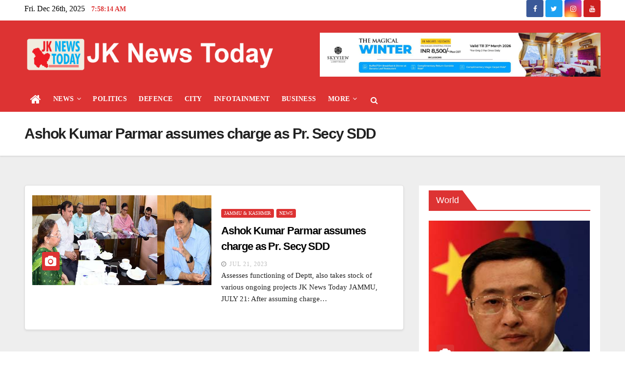

--- FILE ---
content_type: text/html; charset=UTF-8
request_url: https://jknewstoday.com/tag/ashok-kumar-parmar-assumes-charge-as-pr-secy-sdd/
body_size: 9581
content:
<!DOCTYPE html>
<html lang="en-US">
<head>
	<!-- Google tag (gtag.js) -->
<script async src="https://www.googletagmanager.com/gtag/js?id=G-KGNLQLCTSR"></script>
<script>
  window.dataLayer = window.dataLayer || [];
  function gtag(){dataLayer.push(arguments);}
  gtag('js', new Date());

  gtag('config', 'G-KGNLQLCTSR');
</script>

	<!-- Global site tag (gtag.js) - Google Analytics -->
<script async src="https://www.googletagmanager.com/gtag/js?id=UA-82109519-1"></script>
<script>
  window.dataLayer = window.dataLayer || [];
  function gtag(){dataLayer.push(arguments);}
  gtag('js', new Date());

  gtag('config', 'UA-82109519-1');
</script>

<meta charset="UTF-8">
<meta name="viewport" content="width=device-width, initial-scale=1">
<link rel="profile" href="http://gmpg.org/xfn/11">
<title>Ashok Kumar Parmar assumes charge as Pr. Secy SDD &#8211; JK News Today</title>
<meta name='robots' content='max-image-preview:large' />
<link rel='dns-prefetch' href='//fonts.googleapis.com' />
<link rel="alternate" type="application/rss+xml" title="JK News Today &raquo; Feed" href="https://jknewstoday.com/feed/" />
<link rel="alternate" type="application/rss+xml" title="JK News Today &raquo; Comments Feed" href="https://jknewstoday.com/comments/feed/" />
<link rel="alternate" type="application/rss+xml" title="JK News Today &raquo; Ashok Kumar Parmar assumes charge as Pr. Secy SDD Tag Feed" href="https://jknewstoday.com/tag/ashok-kumar-parmar-assumes-charge-as-pr-secy-sdd/feed/" />
<script type="text/javascript">
window._wpemojiSettings = {"baseUrl":"https:\/\/s.w.org\/images\/core\/emoji\/14.0.0\/72x72\/","ext":".png","svgUrl":"https:\/\/s.w.org\/images\/core\/emoji\/14.0.0\/svg\/","svgExt":".svg","source":{"concatemoji":"https:\/\/jknewstoday.com\/wp-includes\/js\/wp-emoji-release.min.js?ver=6.3"}};
/*! This file is auto-generated */
!function(i,n){var o,s,e;function c(e){try{var t={supportTests:e,timestamp:(new Date).valueOf()};sessionStorage.setItem(o,JSON.stringify(t))}catch(e){}}function p(e,t,n){e.clearRect(0,0,e.canvas.width,e.canvas.height),e.fillText(t,0,0);var t=new Uint32Array(e.getImageData(0,0,e.canvas.width,e.canvas.height).data),r=(e.clearRect(0,0,e.canvas.width,e.canvas.height),e.fillText(n,0,0),new Uint32Array(e.getImageData(0,0,e.canvas.width,e.canvas.height).data));return t.every(function(e,t){return e===r[t]})}function u(e,t,n){switch(t){case"flag":return n(e,"\ud83c\udff3\ufe0f\u200d\u26a7\ufe0f","\ud83c\udff3\ufe0f\u200b\u26a7\ufe0f")?!1:!n(e,"\ud83c\uddfa\ud83c\uddf3","\ud83c\uddfa\u200b\ud83c\uddf3")&&!n(e,"\ud83c\udff4\udb40\udc67\udb40\udc62\udb40\udc65\udb40\udc6e\udb40\udc67\udb40\udc7f","\ud83c\udff4\u200b\udb40\udc67\u200b\udb40\udc62\u200b\udb40\udc65\u200b\udb40\udc6e\u200b\udb40\udc67\u200b\udb40\udc7f");case"emoji":return!n(e,"\ud83e\udef1\ud83c\udffb\u200d\ud83e\udef2\ud83c\udfff","\ud83e\udef1\ud83c\udffb\u200b\ud83e\udef2\ud83c\udfff")}return!1}function f(e,t,n){var r="undefined"!=typeof WorkerGlobalScope&&self instanceof WorkerGlobalScope?new OffscreenCanvas(300,150):i.createElement("canvas"),a=r.getContext("2d",{willReadFrequently:!0}),o=(a.textBaseline="top",a.font="600 32px Arial",{});return e.forEach(function(e){o[e]=t(a,e,n)}),o}function t(e){var t=i.createElement("script");t.src=e,t.defer=!0,i.head.appendChild(t)}"undefined"!=typeof Promise&&(o="wpEmojiSettingsSupports",s=["flag","emoji"],n.supports={everything:!0,everythingExceptFlag:!0},e=new Promise(function(e){i.addEventListener("DOMContentLoaded",e,{once:!0})}),new Promise(function(t){var n=function(){try{var e=JSON.parse(sessionStorage.getItem(o));if("object"==typeof e&&"number"==typeof e.timestamp&&(new Date).valueOf()<e.timestamp+604800&&"object"==typeof e.supportTests)return e.supportTests}catch(e){}return null}();if(!n){if("undefined"!=typeof Worker&&"undefined"!=typeof OffscreenCanvas&&"undefined"!=typeof URL&&URL.createObjectURL&&"undefined"!=typeof Blob)try{var e="postMessage("+f.toString()+"("+[JSON.stringify(s),u.toString(),p.toString()].join(",")+"));",r=new Blob([e],{type:"text/javascript"}),a=new Worker(URL.createObjectURL(r),{name:"wpTestEmojiSupports"});return void(a.onmessage=function(e){c(n=e.data),a.terminate(),t(n)})}catch(e){}c(n=f(s,u,p))}t(n)}).then(function(e){for(var t in e)n.supports[t]=e[t],n.supports.everything=n.supports.everything&&n.supports[t],"flag"!==t&&(n.supports.everythingExceptFlag=n.supports.everythingExceptFlag&&n.supports[t]);n.supports.everythingExceptFlag=n.supports.everythingExceptFlag&&!n.supports.flag,n.DOMReady=!1,n.readyCallback=function(){n.DOMReady=!0}}).then(function(){return e}).then(function(){var e;n.supports.everything||(n.readyCallback(),(e=n.source||{}).concatemoji?t(e.concatemoji):e.wpemoji&&e.twemoji&&(t(e.twemoji),t(e.wpemoji)))}))}((window,document),window._wpemojiSettings);
</script>
<style type="text/css">
img.wp-smiley,
img.emoji {
	display: inline !important;
	border: none !important;
	box-shadow: none !important;
	height: 1em !important;
	width: 1em !important;
	margin: 0 0.07em !important;
	vertical-align: -0.1em !important;
	background: none !important;
	padding: 0 !important;
}
</style>
	<link rel='stylesheet' id='wp-block-library-css' href='https://jknewstoday.com/wp-includes/css/dist/block-library/style.min.css?ver=6.3' type='text/css' media='all' />
<style id='classic-theme-styles-inline-css' type='text/css'>
/*! This file is auto-generated */
.wp-block-button__link{color:#fff;background-color:#32373c;border-radius:9999px;box-shadow:none;text-decoration:none;padding:calc(.667em + 2px) calc(1.333em + 2px);font-size:1.125em}.wp-block-file__button{background:#32373c;color:#fff;text-decoration:none}
</style>
<style id='global-styles-inline-css' type='text/css'>
body{--wp--preset--color--black: #000000;--wp--preset--color--cyan-bluish-gray: #abb8c3;--wp--preset--color--white: #ffffff;--wp--preset--color--pale-pink: #f78da7;--wp--preset--color--vivid-red: #cf2e2e;--wp--preset--color--luminous-vivid-orange: #ff6900;--wp--preset--color--luminous-vivid-amber: #fcb900;--wp--preset--color--light-green-cyan: #7bdcb5;--wp--preset--color--vivid-green-cyan: #00d084;--wp--preset--color--pale-cyan-blue: #8ed1fc;--wp--preset--color--vivid-cyan-blue: #0693e3;--wp--preset--color--vivid-purple: #9b51e0;--wp--preset--gradient--vivid-cyan-blue-to-vivid-purple: linear-gradient(135deg,rgba(6,147,227,1) 0%,rgb(155,81,224) 100%);--wp--preset--gradient--light-green-cyan-to-vivid-green-cyan: linear-gradient(135deg,rgb(122,220,180) 0%,rgb(0,208,130) 100%);--wp--preset--gradient--luminous-vivid-amber-to-luminous-vivid-orange: linear-gradient(135deg,rgba(252,185,0,1) 0%,rgba(255,105,0,1) 100%);--wp--preset--gradient--luminous-vivid-orange-to-vivid-red: linear-gradient(135deg,rgba(255,105,0,1) 0%,rgb(207,46,46) 100%);--wp--preset--gradient--very-light-gray-to-cyan-bluish-gray: linear-gradient(135deg,rgb(238,238,238) 0%,rgb(169,184,195) 100%);--wp--preset--gradient--cool-to-warm-spectrum: linear-gradient(135deg,rgb(74,234,220) 0%,rgb(151,120,209) 20%,rgb(207,42,186) 40%,rgb(238,44,130) 60%,rgb(251,105,98) 80%,rgb(254,248,76) 100%);--wp--preset--gradient--blush-light-purple: linear-gradient(135deg,rgb(255,206,236) 0%,rgb(152,150,240) 100%);--wp--preset--gradient--blush-bordeaux: linear-gradient(135deg,rgb(254,205,165) 0%,rgb(254,45,45) 50%,rgb(107,0,62) 100%);--wp--preset--gradient--luminous-dusk: linear-gradient(135deg,rgb(255,203,112) 0%,rgb(199,81,192) 50%,rgb(65,88,208) 100%);--wp--preset--gradient--pale-ocean: linear-gradient(135deg,rgb(255,245,203) 0%,rgb(182,227,212) 50%,rgb(51,167,181) 100%);--wp--preset--gradient--electric-grass: linear-gradient(135deg,rgb(202,248,128) 0%,rgb(113,206,126) 100%);--wp--preset--gradient--midnight: linear-gradient(135deg,rgb(2,3,129) 0%,rgb(40,116,252) 100%);--wp--preset--font-size--small: 13px;--wp--preset--font-size--medium: 20px;--wp--preset--font-size--large: 36px;--wp--preset--font-size--x-large: 42px;--wp--preset--spacing--20: 0.44rem;--wp--preset--spacing--30: 0.67rem;--wp--preset--spacing--40: 1rem;--wp--preset--spacing--50: 1.5rem;--wp--preset--spacing--60: 2.25rem;--wp--preset--spacing--70: 3.38rem;--wp--preset--spacing--80: 5.06rem;--wp--preset--shadow--natural: 6px 6px 9px rgba(0, 0, 0, 0.2);--wp--preset--shadow--deep: 12px 12px 50px rgba(0, 0, 0, 0.4);--wp--preset--shadow--sharp: 6px 6px 0px rgba(0, 0, 0, 0.2);--wp--preset--shadow--outlined: 6px 6px 0px -3px rgba(255, 255, 255, 1), 6px 6px rgba(0, 0, 0, 1);--wp--preset--shadow--crisp: 6px 6px 0px rgba(0, 0, 0, 1);}:where(.is-layout-flex){gap: 0.5em;}:where(.is-layout-grid){gap: 0.5em;}body .is-layout-flow > .alignleft{float: left;margin-inline-start: 0;margin-inline-end: 2em;}body .is-layout-flow > .alignright{float: right;margin-inline-start: 2em;margin-inline-end: 0;}body .is-layout-flow > .aligncenter{margin-left: auto !important;margin-right: auto !important;}body .is-layout-constrained > .alignleft{float: left;margin-inline-start: 0;margin-inline-end: 2em;}body .is-layout-constrained > .alignright{float: right;margin-inline-start: 2em;margin-inline-end: 0;}body .is-layout-constrained > .aligncenter{margin-left: auto !important;margin-right: auto !important;}body .is-layout-constrained > :where(:not(.alignleft):not(.alignright):not(.alignfull)){max-width: var(--wp--style--global--content-size);margin-left: auto !important;margin-right: auto !important;}body .is-layout-constrained > .alignwide{max-width: var(--wp--style--global--wide-size);}body .is-layout-flex{display: flex;}body .is-layout-flex{flex-wrap: wrap;align-items: center;}body .is-layout-flex > *{margin: 0;}body .is-layout-grid{display: grid;}body .is-layout-grid > *{margin: 0;}:where(.wp-block-columns.is-layout-flex){gap: 2em;}:where(.wp-block-columns.is-layout-grid){gap: 2em;}:where(.wp-block-post-template.is-layout-flex){gap: 1.25em;}:where(.wp-block-post-template.is-layout-grid){gap: 1.25em;}.has-black-color{color: var(--wp--preset--color--black) !important;}.has-cyan-bluish-gray-color{color: var(--wp--preset--color--cyan-bluish-gray) !important;}.has-white-color{color: var(--wp--preset--color--white) !important;}.has-pale-pink-color{color: var(--wp--preset--color--pale-pink) !important;}.has-vivid-red-color{color: var(--wp--preset--color--vivid-red) !important;}.has-luminous-vivid-orange-color{color: var(--wp--preset--color--luminous-vivid-orange) !important;}.has-luminous-vivid-amber-color{color: var(--wp--preset--color--luminous-vivid-amber) !important;}.has-light-green-cyan-color{color: var(--wp--preset--color--light-green-cyan) !important;}.has-vivid-green-cyan-color{color: var(--wp--preset--color--vivid-green-cyan) !important;}.has-pale-cyan-blue-color{color: var(--wp--preset--color--pale-cyan-blue) !important;}.has-vivid-cyan-blue-color{color: var(--wp--preset--color--vivid-cyan-blue) !important;}.has-vivid-purple-color{color: var(--wp--preset--color--vivid-purple) !important;}.has-black-background-color{background-color: var(--wp--preset--color--black) !important;}.has-cyan-bluish-gray-background-color{background-color: var(--wp--preset--color--cyan-bluish-gray) !important;}.has-white-background-color{background-color: var(--wp--preset--color--white) !important;}.has-pale-pink-background-color{background-color: var(--wp--preset--color--pale-pink) !important;}.has-vivid-red-background-color{background-color: var(--wp--preset--color--vivid-red) !important;}.has-luminous-vivid-orange-background-color{background-color: var(--wp--preset--color--luminous-vivid-orange) !important;}.has-luminous-vivid-amber-background-color{background-color: var(--wp--preset--color--luminous-vivid-amber) !important;}.has-light-green-cyan-background-color{background-color: var(--wp--preset--color--light-green-cyan) !important;}.has-vivid-green-cyan-background-color{background-color: var(--wp--preset--color--vivid-green-cyan) !important;}.has-pale-cyan-blue-background-color{background-color: var(--wp--preset--color--pale-cyan-blue) !important;}.has-vivid-cyan-blue-background-color{background-color: var(--wp--preset--color--vivid-cyan-blue) !important;}.has-vivid-purple-background-color{background-color: var(--wp--preset--color--vivid-purple) !important;}.has-black-border-color{border-color: var(--wp--preset--color--black) !important;}.has-cyan-bluish-gray-border-color{border-color: var(--wp--preset--color--cyan-bluish-gray) !important;}.has-white-border-color{border-color: var(--wp--preset--color--white) !important;}.has-pale-pink-border-color{border-color: var(--wp--preset--color--pale-pink) !important;}.has-vivid-red-border-color{border-color: var(--wp--preset--color--vivid-red) !important;}.has-luminous-vivid-orange-border-color{border-color: var(--wp--preset--color--luminous-vivid-orange) !important;}.has-luminous-vivid-amber-border-color{border-color: var(--wp--preset--color--luminous-vivid-amber) !important;}.has-light-green-cyan-border-color{border-color: var(--wp--preset--color--light-green-cyan) !important;}.has-vivid-green-cyan-border-color{border-color: var(--wp--preset--color--vivid-green-cyan) !important;}.has-pale-cyan-blue-border-color{border-color: var(--wp--preset--color--pale-cyan-blue) !important;}.has-vivid-cyan-blue-border-color{border-color: var(--wp--preset--color--vivid-cyan-blue) !important;}.has-vivid-purple-border-color{border-color: var(--wp--preset--color--vivid-purple) !important;}.has-vivid-cyan-blue-to-vivid-purple-gradient-background{background: var(--wp--preset--gradient--vivid-cyan-blue-to-vivid-purple) !important;}.has-light-green-cyan-to-vivid-green-cyan-gradient-background{background: var(--wp--preset--gradient--light-green-cyan-to-vivid-green-cyan) !important;}.has-luminous-vivid-amber-to-luminous-vivid-orange-gradient-background{background: var(--wp--preset--gradient--luminous-vivid-amber-to-luminous-vivid-orange) !important;}.has-luminous-vivid-orange-to-vivid-red-gradient-background{background: var(--wp--preset--gradient--luminous-vivid-orange-to-vivid-red) !important;}.has-very-light-gray-to-cyan-bluish-gray-gradient-background{background: var(--wp--preset--gradient--very-light-gray-to-cyan-bluish-gray) !important;}.has-cool-to-warm-spectrum-gradient-background{background: var(--wp--preset--gradient--cool-to-warm-spectrum) !important;}.has-blush-light-purple-gradient-background{background: var(--wp--preset--gradient--blush-light-purple) !important;}.has-blush-bordeaux-gradient-background{background: var(--wp--preset--gradient--blush-bordeaux) !important;}.has-luminous-dusk-gradient-background{background: var(--wp--preset--gradient--luminous-dusk) !important;}.has-pale-ocean-gradient-background{background: var(--wp--preset--gradient--pale-ocean) !important;}.has-electric-grass-gradient-background{background: var(--wp--preset--gradient--electric-grass) !important;}.has-midnight-gradient-background{background: var(--wp--preset--gradient--midnight) !important;}.has-small-font-size{font-size: var(--wp--preset--font-size--small) !important;}.has-medium-font-size{font-size: var(--wp--preset--font-size--medium) !important;}.has-large-font-size{font-size: var(--wp--preset--font-size--large) !important;}.has-x-large-font-size{font-size: var(--wp--preset--font-size--x-large) !important;}
.wp-block-navigation a:where(:not(.wp-element-button)){color: inherit;}
:where(.wp-block-post-template.is-layout-flex){gap: 1.25em;}:where(.wp-block-post-template.is-layout-grid){gap: 1.25em;}
:where(.wp-block-columns.is-layout-flex){gap: 2em;}:where(.wp-block-columns.is-layout-grid){gap: 2em;}
.wp-block-pullquote{font-size: 1.5em;line-height: 1.6;}
</style>
<link rel='stylesheet' id='newsup-fonts-css' href='//fonts.googleapis.com/css?family=Montserrat%3A400%2C500%2C700%2C800%7CWork%2BSans%3A300%2C400%2C500%2C600%2C700%2C800%2C900%26display%3Dswap&#038;subset=latin%2Clatin-ext' type='text/css' media='all' />
<link rel='stylesheet' id='bootstrap-css' href='https://jknewstoday.com/wp-content/themes/newsup/css/bootstrap.css?ver=6.3' type='text/css' media='all' />
<link rel='stylesheet' id='newsup-style-css' href='https://jknewstoday.com/wp-content/themes/newsbulk/style.css?ver=6.3' type='text/css' media='all' />
<link rel='stylesheet' id='font-awesome-css' href='https://jknewstoday.com/wp-content/themes/newsup/css/font-awesome.css?ver=6.3' type='text/css' media='all' />
<link rel='stylesheet' id='owl-carousel-css' href='https://jknewstoday.com/wp-content/themes/newsup/css/owl.carousel.css?ver=6.3' type='text/css' media='all' />
<link rel='stylesheet' id='smartmenus-css' href='https://jknewstoday.com/wp-content/themes/newsup/css/jquery.smartmenus.bootstrap.css?ver=6.3' type='text/css' media='all' />
<link rel='stylesheet' id='newsup-style-parent-css' href='https://jknewstoday.com/wp-content/themes/newsup/style.css?ver=6.3' type='text/css' media='all' />
<link rel='stylesheet' id='newsbulk-style-css' href='https://jknewstoday.com/wp-content/themes/newsbulk/style.css?ver=1.0' type='text/css' media='all' />
<link rel='stylesheet' id='newsbulk-default-css-css' href='https://jknewstoday.com/wp-content/themes/newsbulk/css/colors/default.css?ver=6.3' type='text/css' media='all' />
<script type='text/javascript' src='https://jknewstoday.com/wp-includes/js/jquery/jquery.min.js?ver=3.7.0' id='jquery-core-js'></script>
<script type='text/javascript' src='https://jknewstoday.com/wp-includes/js/jquery/jquery-migrate.min.js?ver=3.4.1' id='jquery-migrate-js'></script>
<script type='text/javascript' src='https://jknewstoday.com/wp-content/themes/newsup/js/navigation.js?ver=6.3' id='newsup-navigation-js'></script>
<script type='text/javascript' src='https://jknewstoday.com/wp-content/themes/newsup/js/bootstrap.js?ver=6.3' id='bootstrap-js'></script>
<script type='text/javascript' src='https://jknewstoday.com/wp-content/themes/newsup/js/owl.carousel.min.js?ver=6.3' id='owl-carousel-min-js'></script>
<script type='text/javascript' src='https://jknewstoday.com/wp-content/themes/newsup/js/jquery.smartmenus.js?ver=6.3' id='smartmenus-js-js'></script>
<script type='text/javascript' src='https://jknewstoday.com/wp-content/themes/newsup/js/jquery.smartmenus.bootstrap.js?ver=6.3' id='bootstrap-smartmenus-js-js'></script>
<script type='text/javascript' src='https://jknewstoday.com/wp-content/themes/newsup/js/jquery.marquee.js?ver=6.3' id='newsup-marquee-js-js'></script>
<script type='text/javascript' src='https://jknewstoday.com/wp-content/themes/newsup/js/main.js?ver=6.3' id='newsup-main-js-js'></script>
<link rel="https://api.w.org/" href="https://jknewstoday.com/wp-json/" /><link rel="alternate" type="application/json" href="https://jknewstoday.com/wp-json/wp/v2/tags/6427" /><link rel="EditURI" type="application/rsd+xml" title="RSD" href="https://jknewstoday.com/xmlrpc.php?rsd" />
<meta name="generator" content="WordPress 6.3" />
<style type="text/css" id="custom-background-css">
    .wrapper { background-color: ffffff; }
</style>
<style type="text/css" id="custom-background-css">
body.custom-background { background-color: #ffffff; }
</style>
	<link rel="icon" href="https://jknewstoday.com/wp-content/uploads/2020/08/favicon-e1598273771989.png" sizes="32x32" />
<link rel="icon" href="https://jknewstoday.com/wp-content/uploads/2020/08/favicon-e1598273771989.png" sizes="192x192" />
<link rel="apple-touch-icon" href="https://jknewstoday.com/wp-content/uploads/2020/08/favicon-e1598273771989.png" />
<meta name="msapplication-TileImage" content="https://jknewstoday.com/wp-content/uploads/2020/08/favicon-e1598273771989.png" />
		<style type="text/css" id="wp-custom-css">
			.homeads{
padding-top: 18px;
}
.innerpageads{
	padding-bottom: 18px;
}

body {
    padding: 0;
    margin: 0;
    font: 16px 'Open Sans', serif;   
    line-height: 1.6;
}
.small-list-post h5 {
    margin: 0px;
    line-height: 1.2;
    font-weight: normal;
    font-size: 18px;
    padding-right: 8px;
	font-family:'Open Sans', sans-serif;
	letter-spacing:0;
}
.mg-blog-post .bottom h4 {
    float: left;
    font-size: 22px;
    font-weight: normal;
    line-height: 1.2;
	letter-spacing:0;
	font-family: 'Open Sans', sans-serif;
    width: 100%;
}
.mg-blog-post.lg {
    position: relative;
    height: 475px;
    overflow: hidden;
    margin-left: 0;
    margin-right: 1px;
    background-color: #000;
}
.mg-blog-post.md{
	width: 49.8%;
	float: left;
	height: 236px;
}
 a:focus {
	outline: thin dotted;
	text-decoration: none;
}
.mg-headwidget .navbar-wp .navbar-nav > li> a {
    color: #ffffff;
    display: block;
    float: none;
    font-size: 14px;
    font-weight: 600;
    padding: 10px 12px;
	    font-family: 'Open Sans', serif;
    text-transform: uppercase;
}
.small-list-post h5.title, .title_small_post{
	max-height:100%;
}
.mg-sec-title h4 {
    margin: 0px;
    font-weight: normal;
    text-transform:capitalize;
    line-height: 40px;
    padding: 0 7px 0 15px;
    width: auto;
    height: 40px;
	letter-spacing:0;
    display: inline-block;
    position: relative;
    font-size: 18px;
}
h1, h2, h3, h4, h5, h6 {
    font-family: 'Open Sans', sans-serif;
}
.mg-blog-post.md .bottom h4 {
    max-height: 100%;
    overflow: hidden;
	line-height:1.2;
	font-weight: normal;	
	letter-spacing:0;
    font-family: 'Open Sans', sans-serif;
	font-size: 18px;
}
.mg-blog-category a{
	font-weight:normal;
}
.mg-head-detail {
     padding: 0; 
}
.mg-sidebar .mg-widget h6 {
    font-size: 16px;
    line-height: 40px;
    font-weight: normal;  
    padding: 0 8px 0 15px;
    position: relative;
    text-transform: capitalize;
    width: auto;
    letter-spacing: 0;
    height: 40px;
    display: inline-block;
}
.mg-latest-news .bn_title h2{
	letter-spacing:0;
	font-weight:normal;
}
.mg-blog-post-box .mg-header h1 {
    font-size: 32px;
    font-weight: normal;
    line-height: 1.2;
	letter-spacing:0;
}
p {
    line-height: 1.6;
    margin-bottom: 15px;
    font-family: 'Open Sans', serif;
    font-size: 15px;
}
.coprt {
    font-size: 13px;
    line-height: 45px;
    padding: 15px 0;
	color:#fff;
    text-shadow: 2px 2px 1px rgba(150, 150, 183, 0.18);
    display: inherit;
	float:right;
}
.coprt span{
	color:#fff;
	text-decoration: dotted;
}
.mg-blog-post-box .small > p{
	font-size:16px;
}
.mg-blog-post .tittle, .mg-blog-inner h4.title, .mg-blog-post-box h4.title, .small-list-post h5.title, .mg-blog-post .bottom h1, .title_small_post, .mg-posts-modul-6 .mg-sec-top-post .title, .mg-no-list-area .mg-blog-post h3 {
    overflow-y: unset;
}		</style>
			<meta name="facebook-domain-verification" content="qp1jzaqd9722ss16ewxweplzh8aq5t" />
	<!-- Meta Pixel Code -->
<script>
  !function(f,b,e,v,n,t,s)
  {if(f.fbq)return;n=f.fbq=function(){n.callMethod?
  n.callMethod.apply(n,arguments):n.queue.push(arguments)};
  if(!f._fbq)f._fbq=n;n.push=n;n.loaded=!0;n.version='2.0';
  n.queue=[];t=b.createElement(e);t.async=!0;
  t.src=v;s=b.getElementsByTagName(e)[0];
  s.parentNode.insertBefore(t,s)}(window, document,'script',
  'https://connect.facebook.net/en_US/fbevents.js');
  fbq('init', '330074422568524');
  fbq('track', 'PageView');
</script>
<noscript><img height="1" width="1" style="display:none"
  src="https://www.facebook.com/tr?id=330074422568524&ev=PageView&noscript=1"
/></noscript>
<!-- End Meta Pixel Code -->
</head>
<body class="archive tag tag-ashok-kumar-parmar-assumes-charge-as-pr-secy-sdd tag-6427 custom-background wp-custom-logo wp-embed-responsive hfeed  ta-hide-date-author-in-list" >
<div id="page" class="site">
<a class="skip-link screen-reader-text" href="#content">
Skip to content</a>
    <div class="wrapper">
        <header class="mg-headwidget">
            <!--==================== TOP BAR ====================-->

            <div class="mg-head-detail hidden-xs">
    <div class="container-fluid">
        <div class="row">
                        <div class="col-md-6 col-xs-12">
                <ul class="info-left">
                            <li>Fri. Dec 26th, 2025             <span  id="time" class="time"></span>
                    </li>
                    </ul>
            </div>
                        <div class="col-md-6 col-xs-12">
                <ul class="mg-social info-right">
                    
                                            <li><span class="icon-soci facebook"><a  target="_blank" href="https://www.facebook.com/Jk-News-Today-1278255095548426/"><i class="fa fa-facebook"></i></a></span> </li>
                                            <li><span class="icon-soci twitter"><a target="_blank" href="https://twitter.com/jknewstoday"><i class="fa fa-twitter"></i></a></span></li>
                                            <li><span class="icon-soci instagram"><a target="_blank"  href="https://www.instagram.com/jknewstoday/"><i class="fa fa-instagram"></i></a></span></li>
                                            <li><span class="icon-soci youtube"><a target="_blank"  href="https://www.youtube.com/channel/UCsNQAejE3GKuLG1e4NogvmA"><i class="fa fa-youtube"></i></a></span></li>
                                      </ul>
            </div>
                    </div>
    </div>
</div>
            <div class="clearfix"></div>
    
            <div class="mg-nav-widget-area-back" style='background-image: url("" );'>
                        <div class="overlay">
              <div class="inner" > 
                <div class="container-fluid">
                    <div class="mg-nav-widget-area">
                        <div class="row align-items-center">
                            <div class="col-md-6 col-sm-4 text-center-xs">
                                <div class="navbar-header">
                                <a href="https://jknewstoday.com/" class="navbar-brand" rel="home"><img width="768" height="123" src="https://jknewstoday.com/wp-content/uploads/2020/08/site_logo.png" class="custom-logo" alt="JK News Today" decoding="async" fetchpriority="high" srcset="https://jknewstoday.com/wp-content/uploads/2020/08/site_logo.png 768w, https://jknewstoday.com/wp-content/uploads/2020/08/site_logo-300x48.png 300w" sizes="(max-width: 768px) 100vw, 768px" /></a>                                </div>
                            </div>
                                       <div class="col-md-6 col-sm-8">
                                    <div class="header-ads">
                        <a class="pull-right" href="https://www.skyviewbyempyrean.com/" 
                            target="_blank"  >
                            <img width="1920" height="300" src="https://jknewstoday.com/wp-content/uploads/2025/10/The-Winter-Stay-1920-x-300px.jpg" class="attachment-full size-full" alt="" decoding="async" srcset="https://jknewstoday.com/wp-content/uploads/2025/10/The-Winter-Stay-1920-x-300px.jpg 1920w, https://jknewstoday.com/wp-content/uploads/2025/10/The-Winter-Stay-1920-x-300px-300x47.jpg 300w, https://jknewstoday.com/wp-content/uploads/2025/10/The-Winter-Stay-1920-x-300px-1024x160.jpg 1024w, https://jknewstoday.com/wp-content/uploads/2025/10/The-Winter-Stay-1920-x-300px-768x120.jpg 768w, https://jknewstoday.com/wp-content/uploads/2025/10/The-Winter-Stay-1920-x-300px-1536x240.jpg 1536w" sizes="(max-width: 1920px) 100vw, 1920px" />                        </a>
                    </div>
                                

            </div>
            <!-- Trending line END -->
            
                        </div>
                    </div>
                </div>
              </div>
              </div>
          </div>
    <div class="mg-menu-full">
      <nav class="navbar navbar-expand-lg navbar-wp">
        <div class="container-fluid">
          <!-- Right nav -->
                    <div class="m-header align-items-center">
                                                <a class="mobilehomebtn" href="https://jknewstoday.com"><span class="fa fa-home"></span></a>
                        <!-- navbar-toggle -->
                        <button class="navbar-toggler mx-auto" type="button" data-toggle="collapse" data-target="#navbar-wp" aria-controls="navbarSupportedContent" aria-expanded="false" aria-label="Toggle navigation">
                          <i class="fa fa-bars"></i>
                        </button>
                        <!-- /navbar-toggle -->
                        <div class="dropdown show mg-search-box pr-2 d-none">
                            <a class="dropdown-toggle msearch ml-auto" href="#" role="button" id="dropdownMenuLink" data-toggle="dropdown" aria-haspopup="true" aria-expanded="false">
                               <i class="fa fa-search"></i>
                            </a>

                            <div class="dropdown-menu searchinner" aria-labelledby="dropdownMenuLink">
                        <form role="search" method="get" id="searchform" action="https://jknewstoday.com/">
  <div class="input-group">
    <input type="search" class="form-control" placeholder="Search" value="" name="s" />
    <span class="input-group-btn btn-default">
    <button type="submit" class="btn"> <i class="fa fa-search"></i> </button>
    </span> </div>
</form>                      </div>
                        </div>
                        
                    </div>
                    <!-- /Right nav -->
         
          
                  <div class="collapse navbar-collapse" id="navbar-wp">
                  	<div class="d-md-block">
                  <ul id="menu-main" class="nav navbar-nav mr-auto"><li class="active home"><a class="homebtn" href="https://jknewstoday.com"><span class='fa fa-home'></span></a></li><li id="menu-item-2322" class="mega icon-bullhorn menu-item menu-item-type-taxonomy menu-item-object-category menu-item-has-children menu-item-2322 dropdown"><a href="https://jknewstoday.com/category/news/">News<i class="dropdown-arrow fa fa-angle-down"></i></a>
<ul class="dropdown-menu">
	<li id="menu-item-2324" class="icon-group menu-item menu-item-type-taxonomy menu-item-object-category menu-item-2324"><a href="https://jknewstoday.com/category/news/jammu-kashmir/">Jammu &amp; Kashmir</a></li>
	<li id="menu-item-2380" class="menu-item menu-item-type-taxonomy menu-item-object-category menu-item-2380"><a href="https://jknewstoday.com/category/news/national/">National</a></li>
</ul>
</li>
<li id="menu-item-2439" class="menu-item menu-item-type-taxonomy menu-item-object-category menu-item-2439"><a href="https://jknewstoday.com/category/politics/">Politics</a></li>
<li id="menu-item-2438" class="menu-item menu-item-type-taxonomy menu-item-object-category menu-item-2438"><a href="https://jknewstoday.com/category/defence/">Defence</a></li>
<li id="menu-item-45310" class="menu-item menu-item-type-taxonomy menu-item-object-category menu-item-45310"><a href="https://jknewstoday.com/category/city/">City</a></li>
<li id="menu-item-45312" class="menu-item menu-item-type-taxonomy menu-item-object-category menu-item-45312"><a href="https://jknewstoday.com/category/jk-news-today-infotainment/">Infotainment</a></li>
<li id="menu-item-2325" class="menu-item menu-item-type-taxonomy menu-item-object-category menu-item-2325"><a href="https://jknewstoday.com/category/business/">Business</a></li>
<li id="menu-item-2334" class="columns menu-item menu-item-type-custom menu-item-object-custom menu-item-has-children menu-item-2334 dropdown"><a href="#">More<i class="dropdown-arrow fa fa-angle-down"></i></a>
<ul class="dropdown-menu">
	<li id="menu-item-2338" class="menu-item menu-item-type-custom menu-item-object-custom menu-item-has-children menu-item-2338 dropdown-submenu"><a href="#">Categories</a>
	<ul class="dropdown-menu">
		<li id="menu-item-45311" class="menu-item menu-item-type-taxonomy menu-item-object-category menu-item-45311"><a href="https://jknewstoday.com/category/ladakh/">Ladakh</a></li>
		<li id="menu-item-6569" class="menu-item menu-item-type-taxonomy menu-item-object-category menu-item-6569"><a href="https://jknewstoday.com/category/jobs-jk-news-today/">Jobs</a></li>
		<li id="menu-item-2319" class="menu-item menu-item-type-taxonomy menu-item-object-category menu-item-2319"><a href="https://jknewstoday.com/category/education/">Education</a></li>
		<li id="menu-item-2326" class="menu-item menu-item-type-taxonomy menu-item-object-category menu-item-2326"><a href="https://jknewstoday.com/category/sport/">Sports</a></li>
		<li id="menu-item-2336" class="menu-item menu-item-type-taxonomy menu-item-object-category menu-item-2336"><a href="https://jknewstoday.com/category/jk-news-today-jammu-kashmir-latest-news-jk-news-jammu-news-kashmir-news-breaking-news-jk/">Breaking News</a></li>
		<li id="menu-item-2337" class="menu-item menu-item-type-taxonomy menu-item-object-category menu-item-2337"><a href="https://jknewstoday.com/category/featured/">Featured</a></li>
		<li id="menu-item-2331" class="menu-item menu-item-type-taxonomy menu-item-object-category menu-item-2331"><a href="https://jknewstoday.com/category/video/">Video</a></li>
	</ul>
</li>
	<li id="menu-item-2339" class="menu-item menu-item-type-custom menu-item-object-custom menu-item-has-children menu-item-2339 dropdown-submenu"><a href="#">Social</a>
	<ul class="dropdown-menu">
		<li id="menu-item-2341" class="icon-facebook menu-item menu-item-type-custom menu-item-object-custom menu-item-2341"><a href="https://www.facebook.com/">Facebook</a></li>
		<li id="menu-item-2340" class="icon-twitter menu-item menu-item-type-custom menu-item-object-custom menu-item-2340"><a href="https://twitter.com/">Twitter</a></li>
		<li id="menu-item-2342" class="icon-youtube menu-item menu-item-type-custom menu-item-object-custom menu-item-2342"><a href="http://www.youtube.com/user/">YouTube</a></li>
		<li id="menu-item-2418" class="menu-item menu-item-type-custom menu-item-object-custom menu-item-2418"><a href="https://jknewstoday.com/2016/08/03/2413/">WHATSAPP GROUP</a></li>
	</ul>
</li>
	<li id="menu-item-2335" class="menu-item menu-item-type-custom menu-item-object-custom menu-item-has-children menu-item-2335 dropdown-submenu"><a>Pages</a>
	<ul class="dropdown-menu">
		<li id="menu-item-2352" class="menu-item menu-item-type-post_type menu-item-object-page menu-item-2352"><a href="https://jknewstoday.com/about/">About Us</a></li>
		<li id="menu-item-2370" class="menu-item menu-item-type-post_type menu-item-object-page menu-item-2370"><a href="https://jknewstoday.com/contact/">Contact Us</a></li>
	</ul>
</li>
</ul>
</li>
</ul>        				</div>		
              		</div>
                  <!-- Right nav -->
                    <div class="desk-header pl-3 ml-auto my-2 my-lg-0 position-relative align-items-center">
                        <!-- /navbar-toggle -->
                        <div class="dropdown show mg-search-box">
                      <a class="dropdown-toggle msearch ml-auto" href="#" role="button" id="dropdownMenuLink" data-toggle="dropdown" aria-haspopup="true" aria-expanded="false">
                       <i class="fa fa-search"></i>
                      </a>
                      <div class="dropdown-menu searchinner" aria-labelledby="dropdownMenuLink">
                        <form role="search" method="get" id="searchform" action="https://jknewstoday.com/">
  <div class="input-group">
    <input type="search" class="form-control" placeholder="Search" value="" name="s" />
    <span class="input-group-btn btn-default">
    <button type="submit" class="btn"> <i class="fa fa-search"></i> </button>
    </span> </div>
</form>                      </div>
                    </div>
                    </div>
                    <!-- /Right nav --> 
          </div>
      </nav> <!-- /Navigation -->
    </div>
</header>
<div class="clearfix"></div>
 <!--==================== Newsup breadcrumb section ====================-->
<div class="mg-breadcrumb-section" style='background: url("https://jknewstoday.com/wp-content/themes/newsbulk/images/head-back.jpg" ) repeat scroll center 0 #143745;'>
  <div class="overlay">
    <div class="container-fluid">
      <div class="row">
        <div class="col-md-12 col-sm-12">
			    <div class="mg-breadcrumb-title">
            <h1>Ashok Kumar Parmar assumes charge as Pr. Secy SDD</h1>          </div>
        </div>
      </div>
    </div>
    </div>
</div>
<div class="clearfix"></div><div id="content">
    <!--container-->
    <div class="container-fluid">
    <!--row-->
        <div class="row">
            <!--col-md-8-->
                                                <div class="col-md-8">
                <div id="post-118956" class="post-118956 post type-post status-publish format-standard has-post-thumbnail hentry category-jammu-kashmir category-news tag-ashok-kumar-parmar-assumes-charge-as-pr-secy-sdd">
                            <!-- mg-posts-sec mg-posts-modul-6 -->
                            <div class="mg-posts-sec mg-posts-modul-6">
                                <!-- mg-posts-sec-inner -->
                                <div class="mg-posts-sec-inner">
                                                                        <article class="d-md-flex mg-posts-sec-post">
                                            
<div class="col-12 col-md-6">
        <div class="mg-post-thumb img">
<a href="https://jknewstoday.com/ashok-kumar-parmar-assumes-charge-as-pr-secy-sdd/"><img width="700" height="350" src="https://jknewstoday.com/wp-content/uploads/2023/07/WhatsApp-Image-2023-07-21-at-7.51.47-PM.jpeg" class="img-responsive wp-post-image" alt="" decoding="async" srcset="https://jknewstoday.com/wp-content/uploads/2023/07/WhatsApp-Image-2023-07-21-at-7.51.47-PM.jpeg 700w, https://jknewstoday.com/wp-content/uploads/2023/07/WhatsApp-Image-2023-07-21-at-7.51.47-PM-300x150.jpeg 300w" sizes="(max-width: 700px) 100vw, 700px" /></a>        <span class="post-form"><i class="fa fa-camera"></i></span>
        </div>
</div>                                             <div class="mg-sec-top-post py-3 col">
                                                    <div class="mg-blog-category"> 
                                                        <a class="newsup-categories category-color-1" href="https://jknewstoday.com/category/news/jammu-kashmir/" alt="View all posts in Jammu &amp; Kashmir"> 
                                 Jammu &amp; Kashmir
                             </a><a class="newsup-categories category-color-1" href="https://jknewstoday.com/category/news/" alt="View all posts in News"> 
                                 News
                             </a>                                                    </div>

                                                    <h4 class="entry-title title"><a href="https://jknewstoday.com/ashok-kumar-parmar-assumes-charge-as-pr-secy-sdd/">Ashok Kumar Parmar assumes charge as Pr. Secy SDD</a></h4>
                                                        <div class="mg-blog-meta">
        <span class="mg-blog-date"><i class="fa fa-clock-o"></i>
         <a href="https://jknewstoday.com/2023/07/">
         Jul 21, 2023</a></span>
             </div>
    
                                                
                                                    <div class="mg-content">
                                                        <p>Assesses functioning of Deptt, also takes stock of various ongoing projects JK News Today JAMMU, JULY 21: After assuming charge&hellip;</p>
                                                </div>
                                            </div>
                                    </article>
                                                                         <div class="col-md-12 text-center d-md-flex justify-content-center">
                                                                            </div>
                                </div>
                                <!-- // mg-posts-sec-inner -->
                            </div>
                            <!-- // mg-posts-sec block_6 -->

                            <!--col-md-12-->
</div>   
                </div> <!--/col-md-8-->
                                <!--col-md-4-->
                <aside class="col-md-4">
                    
<aside id="secondary" class="widget-area" role="complementary">
	<div id="sidebar-right" class="mg-sidebar">
		<div id="newsup_posts_slider-2" class="mg-widget newsup_posts_slider_widget">                        <div class="mg-sec-title">
            <!-- mg-sec-title -->
                    <h4>World</h4>
            </div>
            <!-- // mg-sec-title -->
                        
            <div class="postcrousel owl-carousel mr-bot60">
                                <div class="item">
                    
                            <div class="mg-blog-post lg back-img" style="background-image: url('https://jknewstoday.com/wp-content/uploads/2025/12/Lin-Jian-spokesperson.jpg');">
                                <a class="link-div" href="https://jknewstoday.com/china-rejects-us-report-comments-on-indo-china-relations-as-groundless-and-irresponsible/"></a>
                                <article class="bottom">
                                <span class="post-form"><i class="fa fa-camera"></i></span>
                                    <div class="mg-blog-category">
                                        <a class="newsup-categories category-color-1" href="https://jknewstoday.com/category/top-news-of-jammu-kashmir/" alt="View all posts in Top News"> 
                                 Top News
                             </a><a class="newsup-categories category-color-1" href="https://jknewstoday.com/category/news/world/" alt="View all posts in World"> 
                                 World
                             </a>                                    </div>
                                    
                                    <h4 class="title">
                                        <a href="https://jknewstoday.com/china-rejects-us-report-comments-on-indo-china-relations-as-groundless-and-irresponsible/">China rejects US report comments on Indo-China – relations as groundless and irresponsible</a>
                                    </h4>
                                            <div class="mg-blog-meta">
        <span class="mg-blog-date"><i class="fa fa-clock-o"></i>
         <a href="https://jknewstoday.com/2025/12/">
         Dec 25, 2025</a></span>
             </div>
                                    </article>
                            </div>
                        </div>
                                        <div class="item">
                    
                            <div class="mg-blog-post lg back-img" style="background-image: url('https://jknewstoday.com/wp-content/uploads/2025/12/India-China-US.jpg');">
                                <a class="link-div" href="https://jknewstoday.com/us-report-on-lac-and-china-is-misreading-of-indias-foreign-policy/"></a>
                                <article class="bottom">
                                <span class="post-form"><i class="fa fa-camera"></i></span>
                                    <div class="mg-blog-category">
                                        <a class="newsup-categories category-color-1" href="https://jknewstoday.com/category/analysis/" alt="View all posts in Analysis"> 
                                 Analysis
                             </a><a class="newsup-categories category-color-1" href="https://jknewstoday.com/category/special/" alt="View all posts in JKNT Special"> 
                                 JKNT Special
                             </a><a class="newsup-categories category-color-1" href="https://jknewstoday.com/category/top-news-of-jammu-kashmir/" alt="View all posts in Top News"> 
                                 Top News
                             </a><a class="newsup-categories category-color-1" href="https://jknewstoday.com/category/news/world/" alt="View all posts in World"> 
                                 World
                             </a>                                    </div>
                                    
                                    <h4 class="title">
                                        <a href="https://jknewstoday.com/us-report-on-lac-and-china-is-misreading-of-indias-foreign-policy/">US report on LAC and China is misreading of India’s foreign policy</a>
                                    </h4>
                                            <div class="mg-blog-meta">
        <span class="mg-blog-date"><i class="fa fa-clock-o"></i>
         <a href="https://jknewstoday.com/2025/12/">
         Dec 25, 2025</a></span>
             </div>
                                    </article>
                            </div>
                        </div>
                                        <div class="item">
                    
                            <div class="mg-blog-post lg back-img" style="background-image: url('https://jknewstoday.com/wp-content/uploads/2025/12/AsteraliaTerror-attack.jpg');">
                                <a class="link-div" href="https://jknewstoday.com/terror-attack-in-australia-indian-pm-modis-zero-tolerance-toward-terrorism-is-the-only-antidote-to-the-menace/"></a>
                                <article class="bottom">
                                <span class="post-form"><i class="fa fa-camera"></i></span>
                                    <div class="mg-blog-category">
                                        <a class="newsup-categories category-color-1" href="https://jknewstoday.com/category/analysis/" alt="View all posts in Analysis"> 
                                 Analysis
                             </a><a class="newsup-categories category-color-1" href="https://jknewstoday.com/category/special/" alt="View all posts in JKNT Special"> 
                                 JKNT Special
                             </a><a class="newsup-categories category-color-1" href="https://jknewstoday.com/category/top-news-of-jammu-kashmir/" alt="View all posts in Top News"> 
                                 Top News
                             </a><a class="newsup-categories category-color-1" href="https://jknewstoday.com/category/news/world/" alt="View all posts in World"> 
                                 World
                             </a>                                    </div>
                                    
                                    <h4 class="title">
                                        <a href="https://jknewstoday.com/terror-attack-in-australia-indian-pm-modis-zero-tolerance-toward-terrorism-is-the-only-antidote-to-the-menace/">Terror attack in Australia &#8211; Indian PM Modi’s zero tolerance toward terrorism is the only antidote to the menace</a>
                                    </h4>
                                            <div class="mg-blog-meta">
        <span class="mg-blog-date"><i class="fa fa-clock-o"></i>
         <a href="https://jknewstoday.com/2025/12/">
         Dec 14, 2025</a></span>
             </div>
                                    </article>
                            </div>
                        </div>
                                        
            </div>

            </div><div id="custom_html-2" class="widget_text mg-widget widget_custom_html"><div class="mg-wid-title"><h6>Join Whatsapp Group</h6></div><div class="textwidget custom-html-widget">To get latest news  updates on WhatsApp send  WhatsApp message to +91 9419167744</div></div>	</div>
</aside><!-- #secondary -->
                </aside>
                <!--/col-md-4-->
                            </div><!--/row-->
    </div><!--/container-->
</div>
<!--==================== FOOTER AREA ====================-->
        <footer> 
            <div class="overlay" style="background-color: #dd3333;">
                <!--Start mg-footer-widget-area-->
                                 <!--End mg-footer-widget-area-->
                <!--Start mg-footer-widget-area-->
                <div class="mg-footer-bottom-area">
                    <div class="container-fluid">
                        <div class="row">
                            <!--col-md-4-->
                            <div class="col-md-6">
                               <a href="https://jknewstoday.com/" class="navbar-brand" rel="home"><img width="768" height="123" src="https://jknewstoday.com/wp-content/uploads/2020/08/site_logo.png" class="custom-logo" alt="JK News Today" decoding="async" srcset="https://jknewstoday.com/wp-content/uploads/2020/08/site_logo.png 768w, https://jknewstoday.com/wp-content/uploads/2020/08/site_logo-300x48.png 300w" sizes="(max-width: 768px) 100vw, 768px" /></a>                            </div>
                             <div class="col-md-6">
                                <p class="coprt">Copyright © 2016 <a href="https://jknewstoday.com/" title="JKNews Today"><span>JK News Today</span></a>. All rights reserved.</p>
                            </div>

                              
                        </div>
                        <!--/row-->
                    </div>
                    <!--/container-->
                </div>
                <!--End mg-footer-widget-area-->


            </div>
            <!--/overlay-->
        </footer>
        <!--/footer-->
    </div>
    <!--/wrapper-->
    <!--Scroll To Top-->
    <a href="#" class="ta_upscr bounceInup animated"><i class="fa fa-angle-up"></i></a>
    <!--/Scroll To Top-->
<!-- /Scroll To Top -->
<script type='text/javascript' src='https://jknewstoday.com/wp-content/themes/newsup/js/custom.js?ver=6.3' id='newsup-custom-js'></script>
	<script>
	/(trident|msie)/i.test(navigator.userAgent)&&document.getElementById&&window.addEventListener&&window.addEventListener("hashchange",function(){var t,e=location.hash.substring(1);/^[A-z0-9_-]+$/.test(e)&&(t=document.getElementById(e))&&(/^(?:a|select|input|button|textarea)$/i.test(t.tagName)||(t.tabIndex=-1),t.focus())},!1);
	</script>
	</body>
</html>